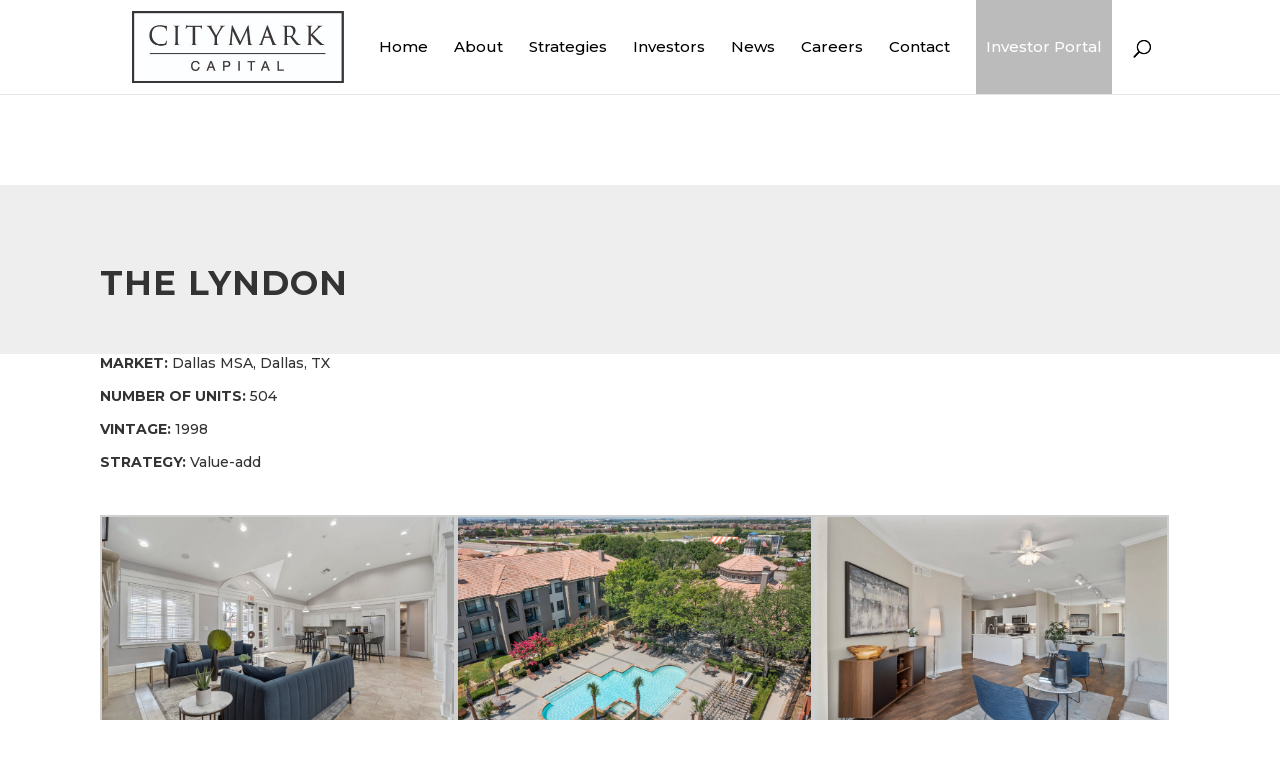

--- FILE ---
content_type: text/css
request_url: https://citymarkcapital.com/wp-content/uploads/wtfdivi/wp_head.css?ver=1631134202
body_size: -319
content:
#footer-info + #footer-info{display:none}#db-info-text{margin:0 10px}#et-info-phone{white-space:nowrap !important}@media only screen and (max-width:980px){#main-footer>.container,#et-footer-nav>.container,#footer-bottom>.container{width:100% !important}}

--- FILE ---
content_type: text/css
request_url: https://citymarkcapital.com/wp-content/et-cache/global/et-divi-customizer-global.min.css?ver=1767650640
body_size: 2563
content:
body,.et_pb_column_1_2 .et_quote_content blockquote cite,.et_pb_column_1_2 .et_link_content a.et_link_main_url,.et_pb_column_1_3 .et_quote_content blockquote cite,.et_pb_column_3_8 .et_quote_content blockquote cite,.et_pb_column_1_4 .et_quote_content blockquote cite,.et_pb_blog_grid .et_quote_content blockquote cite,.et_pb_column_1_3 .et_link_content a.et_link_main_url,.et_pb_column_3_8 .et_link_content a.et_link_main_url,.et_pb_column_1_4 .et_link_content a.et_link_main_url,.et_pb_blog_grid .et_link_content a.et_link_main_url,body .et_pb_bg_layout_light .et_pb_post p,body .et_pb_bg_layout_dark .et_pb_post p{font-size:14px}.et_pb_slide_content,.et_pb_best_value{font-size:15px}#et_search_icon:hover,.mobile_menu_bar:before,.mobile_menu_bar:after,.et_toggle_slide_menu:after,.et-social-icon a:hover,.et_pb_sum,.et_pb_pricing li a,.et_pb_pricing_table_button,.et_overlay:before,.entry-summary p.price ins,.et_pb_member_social_links a:hover,.et_pb_widget li a:hover,.et_pb_filterable_portfolio .et_pb_portfolio_filters li a.active,.et_pb_filterable_portfolio .et_pb_portofolio_pagination ul li a.active,.et_pb_gallery .et_pb_gallery_pagination ul li a.active,.wp-pagenavi span.current,.wp-pagenavi a:hover,.nav-single a,.tagged_as a,.posted_in a{color:rgba(99,99,99,0.76)}.et_pb_contact_submit,.et_password_protected_form .et_submit_button,.et_pb_bg_layout_light .et_pb_newsletter_button,.comment-reply-link,.form-submit .et_pb_button,.et_pb_bg_layout_light .et_pb_promo_button,.et_pb_bg_layout_light .et_pb_more_button,.et_pb_contact p input[type="checkbox"]:checked+label i:before,.et_pb_bg_layout_light.et_pb_module.et_pb_button{color:rgba(99,99,99,0.76)}.footer-widget h4{color:rgba(99,99,99,0.76)}.et-search-form,.nav li ul,.et_mobile_menu,.footer-widget li:before,.et_pb_pricing li:before,blockquote{border-color:rgba(99,99,99,0.76)}.et_pb_counter_amount,.et_pb_featured_table .et_pb_pricing_heading,.et_quote_content,.et_link_content,.et_audio_content,.et_pb_post_slider.et_pb_bg_layout_dark,.et_slide_in_menu_container,.et_pb_contact p input[type="radio"]:checked+label i:before{background-color:rgba(99,99,99,0.76)}.container,.et_pb_row,.et_pb_slider .et_pb_container,.et_pb_fullwidth_section .et_pb_title_container,.et_pb_fullwidth_section .et_pb_title_featured_container,.et_pb_fullwidth_header:not(.et_pb_fullscreen) .et_pb_fullwidth_header_container{max-width:1380px}.et_boxed_layout #page-container,.et_boxed_layout.et_non_fixed_nav.et_transparent_nav #page-container #top-header,.et_boxed_layout.et_non_fixed_nav.et_transparent_nav #page-container #main-header,.et_fixed_nav.et_boxed_layout #page-container #top-header,.et_fixed_nav.et_boxed_layout #page-container #main-header,.et_boxed_layout #page-container .container,.et_boxed_layout #page-container .et_pb_row{max-width:1540px}a{color:#d7ac85}.et_secondary_nav_enabled #page-container #top-header{background-color:#353535!important}#et-secondary-nav li ul{background-color:#353535}.et_header_style_centered .mobile_nav .select_page,.et_header_style_split .mobile_nav .select_page,.et_nav_text_color_light #top-menu>li>a,.et_nav_text_color_dark #top-menu>li>a,#top-menu a,.et_mobile_menu li a,.et_nav_text_color_light .et_mobile_menu li a,.et_nav_text_color_dark .et_mobile_menu li a,#et_search_icon:before,.et_search_form_container input,span.et_close_search_field:after,#et-top-navigation .et-cart-info{color:#000000}.et_search_form_container input::-moz-placeholder{color:#000000}.et_search_form_container input::-webkit-input-placeholder{color:#000000}.et_search_form_container input:-ms-input-placeholder{color:#000000}#top-menu li a{font-size:15px}body.et_vertical_nav .container.et_search_form_container .et-search-form input{font-size:15px!important}#top-menu li.current-menu-ancestor>a,#top-menu li.current-menu-item>a,#top-menu li.current_page_item>a{color:#d7ac85}#main-footer .footer-widget h4,#main-footer .widget_block h1,#main-footer .widget_block h2,#main-footer .widget_block h3,#main-footer .widget_block h4,#main-footer .widget_block h5,#main-footer .widget_block h6{color:rgba(99,99,99,0.76)}.footer-widget li:before{border-color:rgba(99,99,99,0.76)}@media only screen and (min-width:981px){.et_header_style_left #et-top-navigation,.et_header_style_split #et-top-navigation{padding:40px 0 0 0}.et_header_style_left #et-top-navigation nav>ul>li>a,.et_header_style_split #et-top-navigation nav>ul>li>a{padding-bottom:40px}.et_header_style_split .centered-inline-logo-wrap{width:79px;margin:-79px 0}.et_header_style_split .centered-inline-logo-wrap #logo{max-height:79px}.et_pb_svg_logo.et_header_style_split .centered-inline-logo-wrap #logo{height:79px}.et_header_style_centered #top-menu>li>a{padding-bottom:14px}.et_header_style_slide #et-top-navigation,.et_header_style_fullscreen #et-top-navigation{padding:31px 0 31px 0!important}.et_header_style_centered #main-header .logo_container{height:79px}#logo{max-height:76%}.et_pb_svg_logo #logo{height:76%}.et_header_style_centered.et_hide_primary_logo #main-header:not(.et-fixed-header) .logo_container,.et_header_style_centered.et_hide_fixed_logo #main-header.et-fixed-header .logo_container{height:14.22px}.et_fixed_nav #page-container .et-fixed-header#top-header{background-color:#353535!important}.et_fixed_nav #page-container .et-fixed-header#top-header #et-secondary-nav li ul{background-color:#353535}.et-fixed-header #top-menu a,.et-fixed-header #et_search_icon:before,.et-fixed-header #et_top_search .et-search-form input,.et-fixed-header .et_search_form_container input,.et-fixed-header .et_close_search_field:after,.et-fixed-header #et-top-navigation .et-cart-info{color:#000000!important}.et-fixed-header .et_search_form_container input::-moz-placeholder{color:#000000!important}.et-fixed-header .et_search_form_container input::-webkit-input-placeholder{color:#000000!important}.et-fixed-header .et_search_form_container input:-ms-input-placeholder{color:#000000!important}.et-fixed-header #top-menu li.current-menu-ancestor>a,.et-fixed-header #top-menu li.current-menu-item>a,.et-fixed-header #top-menu li.current_page_item>a{color:#d7ac85!important}}@media only screen and (min-width:1725px){.et_pb_row{padding:34px 0}.et_pb_section{padding:69px 0}.single.et_pb_pagebuilder_layout.et_full_width_page .et_post_meta_wrapper{padding-top:103px}.et_pb_fullwidth_section{padding:0}}h1,h1.et_pb_contact_main_title,.et_pb_title_container h1{font-size:36px}h2,.product .related h2,.et_pb_column_1_2 .et_quote_content blockquote p{font-size:30px}h3{font-size:26px}h4,.et_pb_circle_counter h3,.et_pb_number_counter h3,.et_pb_column_1_3 .et_pb_post h2,.et_pb_column_1_4 .et_pb_post h2,.et_pb_blog_grid h2,.et_pb_column_1_3 .et_quote_content blockquote p,.et_pb_column_3_8 .et_quote_content blockquote p,.et_pb_column_1_4 .et_quote_content blockquote p,.et_pb_blog_grid .et_quote_content blockquote p,.et_pb_column_1_3 .et_link_content h2,.et_pb_column_3_8 .et_link_content h2,.et_pb_column_1_4 .et_link_content h2,.et_pb_blog_grid .et_link_content h2,.et_pb_column_1_3 .et_audio_content h2,.et_pb_column_3_8 .et_audio_content h2,.et_pb_column_1_4 .et_audio_content h2,.et_pb_blog_grid .et_audio_content h2,.et_pb_column_3_8 .et_pb_audio_module_content h2,.et_pb_column_1_3 .et_pb_audio_module_content h2,.et_pb_gallery_grid .et_pb_gallery_item h3,.et_pb_portfolio_grid .et_pb_portfolio_item h2,.et_pb_filterable_portfolio_grid .et_pb_portfolio_item h2{font-size:21px}h5{font-size:19px}h6{font-size:16px}.et_pb_slide_description .et_pb_slide_title{font-size:55px}.et_pb_gallery_grid .et_pb_gallery_item h3,.et_pb_portfolio_grid .et_pb_portfolio_item h2,.et_pb_filterable_portfolio_grid .et_pb_portfolio_item h2,.et_pb_column_1_4 .et_pb_audio_module_content h2{font-size:19px}	h1,h2,h3,h4,h5,h6{font-family:'Montserrat',Helvetica,Arial,Lucida,sans-serif}body,input,textarea,select{font-family:'Montserrat',Helvetica,Arial,Lucida,sans-serif}.et_pb_row{width:90%}.section-overlap:before{content:'';width:100%;position:absolute;height:50%;top:-50%;z-index:-1;background-color:rgba(0,0,0,0)}.cta-overlap{z-index:2;background-color:#fff}.et_pb_contact_submit{font-size:16px!important;color:#000000}.et_pb_contact_submit:hover{background:#000000;color:#ffffff!important}.et_pb_button:after,.et_pb_button:before{font-size:24px}.divider:after{content:' ';display:block;border:2px solid #333;width:80px;margin:20px auto 15px auto}#et-top-navigation{margin-top:0;font-weight:500;padding-top:0!important}#top-menu li a{padding-top:40px}.et-fixed-header #top-menu li a{padding-top:20px}#et_top_search{margin-top:43px}.et-fixed-header #et_top_search{margin-top:23px}@media (max-width:1100px){#et_top_search{display:none}}#top-menu li:last-child a{background:#bbbbbb;color:#ffffff!important;padding:40px 10px}#top-menu li:last-child a:hover,#top-menu li:last-child a:focus{background:#cccccc;color:#ffffff}.et-fixed-header #top-menu li:last-child a{padding:20px 10px}.b3_portfolio .et_pb_portfolio_grid .et_pb_portfolio_item h2,.b3_portfolio .et_pb_portfolio_grid .et_pb_portfolio_item:hover h2,.b3_portfolio .et_pb_portfolio_grid .et_pb_portfolio_item .post-meta,.b3_portfolio .et_pb_portfolio_grid .et_pb_portfolio_item:hover .post-meta,.b3_portfolio .et_pb_portfolio_grid .et_pb_portfolio_item:hover img,.b3_portfolio .et_pb_portfolio_grid .et_pb_portfolio_item img{-webkit-transition:all .6s ease-in-out;-moz-transition:all .6s ease-in-out;transition:all .6s ease-in-out}.b3_portfolio .et_pb_portfolio_grid .et_pb_portfolio_item h2{opacity:0!important;transform:translateY(-240px);position:absolute;margin:auto;width:100%}.b3_portfolio .et_pb_portfolio_grid .et_pb_portfolio_item .post-meta{opacity:0!important;transform:translateY(-130px);position:absolute;margin:auto;width:100%}.b3_portfolio .et_pb_portfolio_grid .et_pb_portfolio_item:hover h2{opacity:1!important;transform:translateY(-200px)}.b3_portfolio .et_pb_portfolio_grid .et_pb_portfolio_item:hover .post-meta{opacity:1!important;transform:translateY(-90px)}.b3_portfolio .et_pb_portfolio_grid .et_pb_portfolio_item:hover img{filter:brightness(40%)}.et_pb_portfolio_grid_items{text-align:center}.port_button{opacity:0!important;transform:translateY(-130px);margin:auto}.b3_portfolio .et_pb_portfolio_grid .et_pb_portfolio_item:hover .port_button{opacity:1!important;transform:translateY(-150px)}@media only screen and (max-width:980px){.b3_portfolio .et_pb_portfolio_grid .et_pb_portfolio_item h2,.b3_portfolio .et_pb_portfolio_grid .et_pb_portfolio_item .post-meta{width:33.3%}}@media only screen and (max-width:768px){.b3_portfolio .et_pb_portfolio_grid .et_pb_portfolio_item h2,.b3_portfolio .et_pb_portfolio_grid .et_pb_portfolio_item .post-meta{width:50%}}@media only screen and (max-width:480px){.b3_portfolio .et_pb_portfolio_grid .et_pb_portfolio_item h2,.b3_portfolio .et_pb_portfolio_grid .et_pb_portfolio_item .post-meta{width:100%}.b3_portfolio .et_portfolio_image img{width:100%}}@media only screen and (min-width:768px){.three-column-grid .et_pb_grid_item{width:32%!important;margin:0 2% 2% 0!important}.three-column-grid .et_pb_grid_item:nth-child(3n){margin-right:0!important}.three-column-grid .et_pb_grid_item:nth-child(4n+1){clear:unset!important}}.nav li ul{width:300px}.et_header_style_centered nav#top-menu-nav li li a{width:100%;padding:6px 0px;font-size:18px!important}.foot-lists p{padding-bottom:0px}.foot-lists ul{list-style:none!important}.foot-lists li{padding:0;border-bottom:1px dashed rgba(255,255,255,0.25);margin-bottom:0;transition:0.3s}.foot-lists li:hover{border-bottom:1px dashed rgba(255,255,255,0.4)}.foot-lists li a{display:block;padding:5px 0}.foot-lists li *,.foot-lists li *:hover,.foot-lists li *:focus{color:#ffffff}.single.et_right_sidebar .et_pb_fullwidth_section .et_pb_title_container{width:80%;max-width:1380px;padding-top:inherit}#et-info{float:right}.single-post.et_left_sidebar .et_pb_fullwidth_section .et_pb_post_title,.single-post.et_right_sidebar .et_pb_fullwidth_section .et_pb_post_title{padding-top:85px!important}.valuesList{text-align:center;padding-bottom:.3em!important}.valuesList li{list-style-type:none;display:inline-block;margin-right:80px;margin-bottom:0}.valuesList li h6{padding-bottom:0}@media only screen and (max-width:768px){.valuesList li{display:block;margin-right:0px}.valuesList li h6{padding-bottom:5px}.et_pb_button{font-size:14px!important}}@media only screen and (max-width:1023px){.et_pb_button{font-size:14px!important}.b3_portfolio .et_pb_portfolio_grid .et_pb_portfolio_item:hover .port_button{opacity:1!important;transform:translateY(-60px)}.b3_portfolio .et_pb_portfolio_grid .et_pb_portfolio_item:hover h2{opacity:1!important;transform:translateY(-120px)}}#et_search_icon:hover,.mobile_menu_bar:before,.mobile_menu_bar:after,.et_toggle_slide_menu:after,.et-social-icon a:hover,.et_pb_sum,.et_pb_pricing li a,.et_pb_pricing_table_button,.et_overlay:before,.entry-summary p.price ins,.woocommerce div.product span.price,.woocommerce-page div.product span.price,.woocommerce #content div.product span.price,.woocommerce-page #content div.product span.price,.woocommerce div.product p.price,.woocommerce-page div.product p.price,.woocommerce #content div.product p.price,.woocommerce-page #content div.product p.price,.et_pb_member_social_links a:hover,.woocommerce .star-rating span:before,.woocommerce-page .star-rating span:before,.et_pb_widget li a:hover,.et_pb_filterable_portfolio .et_pb_portfolio_filters li a.active,.et_pb_filterable_portfolio .et_pb_portofolio_pagination ul li a.active,.et_pb_gallery .et_pb_gallery_pagination ul li a.active,.wp-pagenavi span.current,.wp-pagenavi a:hover,.nav-single a,.posted_in a{color:#fff}#top-header{display:none}#top-header a{color:#fff;font-family:"proxima-nova";font-size:20px;TEXT-TRANSFORM:uppercase}@media only screen and (max-width:768px){#top-header a{font-size:14px}.et_fullwidth_secondary_nav #top-header .container{padding-right:10px;width:100%!important}}.page-id-228 .photo{}.b3_portfolio .et_pb_portfolio_grid .et_pb_portfolio_item:hover h2{opacity:1!important;transform:translateY(-250px)}body{font-size:14px}.single.et_right_sidebar .et_pb_fullwidth_section .et_pb_fullwidth_post_title_0 .et_pb_title_container{max-width:1080px;width:100%;padding:0}.et_pb_fullwidth_post_title_0 .et_pb_title_container h1.entry-title{font-size:34px!important;line-height:42px;letter-spacing:1px}.single.et_right_sidebar .et_pb_section_2{max-width:1080px;width:100%;padding:0 0 80px 0}.single.et_right_sidebar .et_pb_row{padding:0}.single-post.et_right_sidebar .et_pb_fullwidth_section .et_pb_post_title{padding-top:0!important;background-color:#ffffff}.single.et_right_sidebar .et_pb_section_1.et_pb_section{background-color:#ffffff!important}@media (max-width:980px){.page-id-2472 .aboutPageRightImg{margin-top:80px}}@media (max-width:980px){#main-header .mobile_menu_bar:before{color:rgba(99,99,99,0.76)!important;top:12px}.page-id-243 #newsGridBox h2.entry-title{margin-top:15px}.page-id-243 #newsGridBox .type-post a img{min-width:260px}.page-id-243 #newsGridBox p.post-meta,.page-id-243 #newsGridBox h2.entry-title,.page-id-243 #newsGridBox .post-content{width:100%;padding-left:0}.page-id-243 #newsGridBox .more-link{padding-top:15px}}@media (max-width:1239px){.page-id-76 #logo{max-width:180px;height:initial!important}}@media (max-width:1200px){#main-header .container.et_menu_container{width:100%!important;padding:0 10px}}@media (max-width:480px){.page-id-243 #newsGridBox .type-post a img{width:100%}}

--- FILE ---
content_type: text/css
request_url: https://citymarkcapital.com/wp-content/et-cache/1771/et-core-unified-deferred-1771.min.css?ver=1767730412
body_size: -33
content:
.et_pb_section_0,.et_pb_section_1{padding-top:91px}.et_pb_section_1.et_pb_section{background-color:#eeeeee!important}.et_pb_fullwidth_post_title_0 .et_pb_title_container h1.entry-title,.et_pb_fullwidth_post_title_0 .et_pb_title_container h2.entry-title,.et_pb_fullwidth_post_title_0 .et_pb_title_container h3.entry-title,.et_pb_fullwidth_post_title_0 .et_pb_title_container h4.entry-title,.et_pb_fullwidth_post_title_0 .et_pb_title_container h5.entry-title,.et_pb_fullwidth_post_title_0 .et_pb_title_container h6.entry-title{font-size:40px}.et_pb_fullwidth_post_title_0,.et_pb_fullwidth_post_title_0.et_pb_featured_bg{background-color:#eeeeee}.et_pb_fullwidth_section .et_pb_fullwidth_post_title_0.et_pb_post_title{padding-bottom:40px!important}.et_pb_row_0,body #page-container .et-db #et-boc .et-l .et_pb_row_0.et_pb_row,body.et_pb_pagebuilder_layout.single #page-container #et-boc .et-l .et_pb_row_0.et_pb_row,body.et_pb_pagebuilder_layout.single.et_full_width_portfolio_page #page-container #et-boc .et-l .et_pb_row_0.et_pb_row{width:100%;max-width:100%}.et_pb_cpt_text_0{max-width:none}.et_pb_section_3.et_pb_section{padding-top:20px;padding-bottom:20px}.et_pb_section_4.et_pb_section{padding-top:20px;padding-bottom:20px;background-color:#444444!important}.et_pb_row_1,body #page-container .et-db #et-boc .et-l .et_pb_row_1.et_pb_row,body.et_pb_pagebuilder_layout.single #page-container #et-boc .et-l .et_pb_row_1.et_pb_row,body.et_pb_pagebuilder_layout.single.et_full_width_portfolio_page #page-container #et-boc .et-l .et_pb_row_1.et_pb_row{width:100%;max-width:1080px}.et_pb_image_0{margin-bottom:30px!important;max-width:90%;text-align:center}.et_pb_text_0{padding-left:20px!important}.et_pb_section_2{margin-left:auto!important;margin-right:auto!important}@media only screen and (min-width:981px){.et_pb_section_2{max-width:80%}}@media only screen and (max-width:980px){.et_pb_section_2{max-width:100%}.et_pb_image_0 .et_pb_image_wrap img{width:auto}.et_pb_text_0{margin-left:20px!important}}@media only screen and (max-width:767px){.et_pb_image_0 .et_pb_image_wrap img{width:auto}}

--- FILE ---
content_type: application/javascript
request_url: https://citymarkcapital.com/wp-content/uploads/wtfdivi/wp_footer.js?ver=1631134202
body_size: -199
content:
jQuery(function($){if(!$('#et-info').length){if(!($('#top-header').length)){$('#page-container').prepend('<div id="top-header"><div class="container clearfix"></div></div>');}
$('#top-header .container').prepend('<div id="et-info"></div>');}
if(!$('#db-info-text').length){$('#et-info').prepend('<span id="db-info-text">'+"<a href=\"https:\/\/investorvision.io\/lp\/\">Investor Portal<\/a>"+'</span>');}
$('#footer-info').html("All Rights Reserved \u2013 \u00a9<span class=\"divibooster_year\"><\/span><script>jQuery(function($){$(\".divibooster_year\").text(new Date().getFullYear());});<\/script>");});

--- FILE ---
content_type: application/javascript
request_url: https://citymarkcapital.com/wp-content/plugins/dp-portfolio-posts-pro/js/ajax-get-post.js?ver=6.8.3
body_size: 881
content:
var $context = jQuery("div.modal_body");
var $wayContext = jQuery("#modal_inner");

var howmany, $et_pb_circle_counter, $et_pb_number_counter, $et_pb_video_background;

et_pb_circle_counter_init = function($the_counter, animate) {
    if ( 0 === $the_counter.width() ) {
        return;
    }

    $the_counter.easyPieChart({
        animate: {
            duration: 1800,
            enabled: true
        },
        size: 0 !== $the_counter.width() ? $the_counter.width() : 10, // set the width to 10 if actual width is 0 to avoid js errors
        barColor: $the_counter.data( 'bar-bg-color' ),
        trackColor: $the_counter.data( 'color' ) || '#000000',
        trackAlpha: $the_counter.data( 'alpha' ) || '0.1',
        scaleColor: false,
        lineWidth: 5,
        onStart: function() {
            jQuery(this.el).find('.percent p').css({ 'visibility' : 'visible' });
        },
        onStep: function(from, to, percent) {
            jQuery(this.el).find('.percent-value').text( Math.round( parseInt( percent ) ) );
        },
        onStop: function(from, to) {
            jQuery(this.el).find('.percent-value').text( jQuery(this.el).data('number-value') );
        }
    });
}

et_pb_reinit_number_counters = function( $et_pb_number_counter ) {
    if ( jQuery.fn.fitText ) {
        $et_pb_number_counter.find( '.percent p' ).fitText( 0.3 );
    }

    $et_pb_number_counter.each(function(){
        var $this_counter = jQuery(this);
        $this_counter.easyPieChart({
            animate: {
                duration: 1800,
                enabled: true
            },
            size: 0,
            trackColor: false,
            scaleColor: false,
            lineWidth: 0,
            onStart: function() {
                jQuery(this.el).find('.percent p').css({ 'visibility' : 'visible' });
            },
            onStep: function(from, to, percent) {
                if ( percent != to )
                    jQuery(this.el).find('.percent-value').text( Math.round( parseInt( percent ) ) );
            },
            onStop: function(from, to) {
                jQuery(this.el).find('.percent-value').text( jQuery(this.el).data('number-value') );
            }
        });
    });
}


jQuery(document).on('click', '.et_pb_lightbox_post_popup', function(e) {
    e.preventDefault();
    e.stopPropagation();
    jQuery('.modal_body').empty();
    var postId = jQuery(this).data('rel');
    var ajax_call = dp_ppp_ajax_js_vars.siteURL + '/dp-popup/';
    jQuery.ajax({
        type: 'post',
        url: ajax_call,
        data: {action: 'popup_fetch', Pid: postId},
        dataType: 'html',
        context: $context,
        success: function (postResult) {

            jQuery('.et_pb_loader_img').css('display', 'none');
            jQuery('.modal_body').html(postResult);
            $context.trigger( 'load-dpp' );

        }
    });
    jQuery(this).closest('.et_pb_section').find('.modal_overlay').css('display', 'block');
    jQuery(this).closest('.et_pb_section').find('.modal').css('display', 'block');
    jQuery('body').css({
        'position':'fixed',
        'top':-jQuery('body,html').scrollTop()+'px'
    });

});
jQuery(document).on('click', '.modal_overlay, .pop_up_close_btn', function(e){
    e.preventDefault();
    e.stopPropagation();
    jQuery('.modal_body').empty();
    jQuery(this).parents('.et_pb_section').find('.modal_overlay').css('display', 'none');
    jQuery(this).parents('.et_pb_section').find('.modal').css('display', 'none');
    $wayContext.children().html("");
    jQuery('.et_pb_loader_img').css('display', 'block');
    jQuery('body').css({
        'position':'relative',
        'top':'auto'
    });
    jQuery('body,html').scrollTop(jQuery(this).parents('.et_pb_section').offset().top-100);

});
$context.on('load-dpp', function(e){
    e.preventDefault();

    $et_pb_circle_counter = jQuery( 'div.modal_body #modal-content .et_pb_circle_counter' );
    $et_pb_number_counter = jQuery( 'div.modal_body #modal-content .et_pb_number_counter' );
    $et_pb_video_background = jQuery( 'div.modal_body #modal-content .et_pb_section_video_bg video' );

    howmany = jQuery('div.modal_body #modal-content .et_pb_counter_container, div.modal_body #modal-content .et-waypoint');

    howmany.waypoint( {
        offset: '50%',
        handler: function() {
            jQuery(this.element).addClass( 'et-animated' );
        },
        context: $wayContext
    } );
    howmany.waypoint( {
        offset: 'bottom-in-view',
        handler: function() {
            jQuery(this.element).addClass( 'et-animated' );
        },
        context: $wayContext
    } );

    if ( $et_pb_circle_counter.length ) {

        $et_pb_circle_counter.each(function(){

            var $this_counter = jQuery(this);
            et_pb_circle_counter_init($this_counter, true);

            if ( ! $this_counter.is( ':visible' ) ) {
                return;
            }
            $this_counter.waypoint({
                offset: '65%',
                handler: function() {
                    if ( $this_counter.data( 'PieChartHasLoaded' ) ) {
                        return;
                    }

                    $this_counter.data('easyPieChart').update( $this_counter.data('number-value') );

                    $this_counter.data( 'PieChartHasLoaded', true );
                    this.destroy();
                },
                context: $wayContext
            });

        });
    }
    if ( $et_pb_number_counter.length ) {
        $et_pb_number_counter.each(function(){
            var $this_counter = jQuery(this);
            et_pb_reinit_number_counters($this_counter);
            $this_counter.waypoint({
                offset: '75%',
                handler: function() {
                    $this_counter.data('easyPieChart').update( $this_counter.data('number-value') );
                    this.destroy();
                },
                context: $wayContext
            });

        });
    }

});